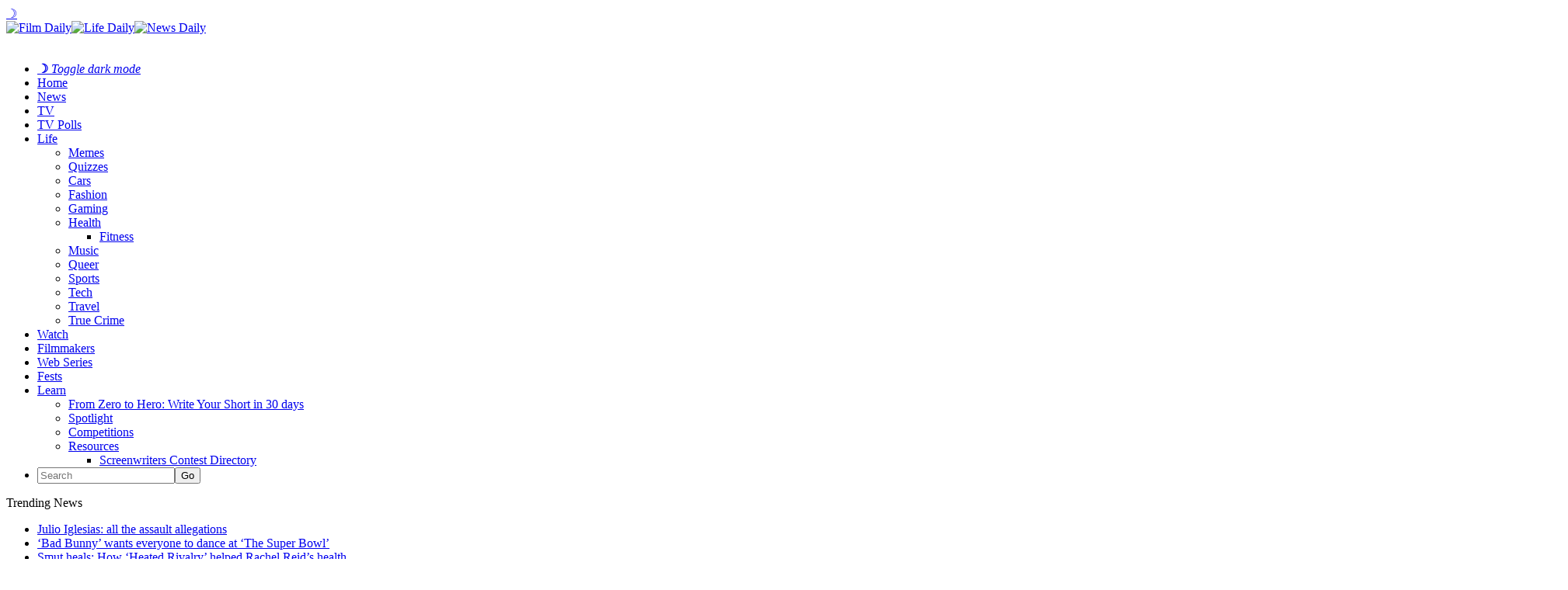

--- FILE ---
content_type: text/html; charset=UTF-8
request_url: https://filmdaily.co/reviews/tully-charlize-theron-character-of-a-lifetime/
body_size: 11163
content:
<!DOCTYPE html>
<html lang="en-US">
<head>
	<!-- Google Tag Manager -->
    <script>(function(w,d,s,l,i){w[l]=w[l]||[];w[l].push({'gtm.start':
    new Date().getTime(),event:'gtm.js'});var f=d.getElementsByTagName(s)[0],
    j=d.createElement(s),dl=l!='dataLayer'?'&l='+l:'';j.async=true;j.src=
    'https://www.googletagmanager.com/gtm.js?id='+i+dl;f.parentNode.insertBefore(j,f);
    })(window,document,'script','dataLayer','GTM-KN6CN6N');</script>
    <!-- End Google Tag Manager -->
    <!-- Tag for Bandsintown | Film Daily (filmdaily.co) -->
    <script>
        (function(d) {
            var e = d.createElement('script');
            e.src = d.location.protocol + '//tag.wknd.ai/6907/i.js';
            e.async = true;
            d.getElementsByTagName("head")[0].appendChild(e);
        }(document));
    </script>

    <meta charset="UTF-8"/>

    <meta name="news_keywords" content="Charlize Theron, Diablo Cody, Jason Reitman, Juno, Mark Duplass, Oscar, Ron Livingston, Tully, Young Adult, " />

    <link rel="profile" href="http://gmpg.org/xfn/11"/>
    <meta name="viewport" content="width=device-width,initial-scale=1,user-scalable=no">

    
	<!-- This site is optimized with the Yoast SEO plugin v25.3.1 - https://yoast.com/wordpress/plugins/seo/ -->
	<title>&#039;Tully&#039; delivers Charlize Theron the character of a lifetime - Film Daily</title>
	<meta name="description" content="&#039;Tully&#039; is about tackling life’s issues and learning to ask for help in a world that constantly holds women to the highest of expectations." />
	<link rel="canonical" href="https://filmdaily.co/reviews/tully-charlize-theron-character-of-a-lifetime/" />
	<meta property="og:locale" content="en_US" />
	<meta property="og:type" content="article" />
	<meta property="og:title" content="&#039;Tully&#039; delivers Charlize Theron the character of a lifetime - Film Daily" />
	<meta property="og:description" content="&#039;Tully&#039; is about tackling life’s issues and learning to ask for help in a world that constantly holds women to the highest of expectations." />
	<meta property="og:url" content="https://filmdaily.co/reviews/tully-charlize-theron-character-of-a-lifetime/" />
	<meta property="og:site_name" content="Film Daily" />
	<meta property="article:publisher" content="https://www.facebook.com/yourfilmdaily/" />
	<meta property="article:published_time" content="2020-02-07T00:30:59+00:00" />
	<meta property="og:image" content="https://filmdaily.co/wp-content/uploads/2018/06/tully-charlize-theron.jpg" />
	<meta property="og:image:width" content="2000" />
	<meta property="og:image:height" content="1125" />
	<meta property="og:image:type" content="image/jpeg" />
	<meta name="author" content="Michael Kaminsky" />
	<meta name="twitter:card" content="summary_large_image" />
	<meta name="twitter:creator" content="@filmdailyco" />
	<meta name="twitter:site" content="@filmdailyco" />
	<script type="application/ld+json" class="yoast-schema-graph">{"@context":"https://schema.org","@graph":[{"@type":["Article","NewsArticle"],"@id":"https://filmdaily.co/reviews/tully-charlize-theron-character-of-a-lifetime/#article","isPartOf":{"@id":"https://filmdaily.co/reviews/tully-charlize-theron-character-of-a-lifetime/"},"author":{"name":"Michael Kaminsky","@id":"https://filmdaily.co/#/schema/person/438fb814a88f88ebecebb93ee05b0715"},"headline":"&#8216;Tully&#8217;: Diablo Cody&#8217;s character of a lifetime for Charlize Theron","datePublished":"2020-02-07T00:30:59+00:00","mainEntityOfPage":{"@id":"https://filmdaily.co/reviews/tully-charlize-theron-character-of-a-lifetime/"},"wordCount":505,"commentCount":0,"publisher":{"@id":"https://filmdaily.co/#organization"},"image":{"@id":"https://filmdaily.co/reviews/tully-charlize-theron-character-of-a-lifetime/#primaryimage"},"thumbnailUrl":"https://filmdaily.co/wp-content/uploads/2018/06/tully-charlize-theron.jpg","keywords":["Charlize Theron","Diablo Cody","Jason Reitman","Juno","Mark Duplass","Oscar","Ron Livingston","Tully","Young Adult"],"articleSection":["Reviews"],"inLanguage":"en-US","copyrightYear":"2020","copyrightHolder":{"@id":"https://filmdaily.co/#organization"}},{"@type":"WebPage","@id":"https://filmdaily.co/reviews/tully-charlize-theron-character-of-a-lifetime/","url":"https://filmdaily.co/reviews/tully-charlize-theron-character-of-a-lifetime/","name":"'Tully' delivers Charlize Theron the character of a lifetime - Film Daily","isPartOf":{"@id":"https://filmdaily.co/#website"},"primaryImageOfPage":{"@id":"https://filmdaily.co/reviews/tully-charlize-theron-character-of-a-lifetime/#primaryimage"},"image":{"@id":"https://filmdaily.co/reviews/tully-charlize-theron-character-of-a-lifetime/#primaryimage"},"thumbnailUrl":"https://filmdaily.co/wp-content/uploads/2018/06/tully-charlize-theron.jpg","datePublished":"2020-02-07T00:30:59+00:00","description":"'Tully' is about tackling life’s issues and learning to ask for help in a world that constantly holds women to the highest of expectations.","breadcrumb":{"@id":"https://filmdaily.co/reviews/tully-charlize-theron-character-of-a-lifetime/#breadcrumb"},"inLanguage":"en-US","potentialAction":[{"@type":"ReadAction","target":["https://filmdaily.co/reviews/tully-charlize-theron-character-of-a-lifetime/"]}]},{"@type":"ImageObject","inLanguage":"en-US","@id":"https://filmdaily.co/reviews/tully-charlize-theron-character-of-a-lifetime/#primaryimage","url":"https://filmdaily.co/wp-content/uploads/2018/06/tully-charlize-theron.jpg","contentUrl":"https://filmdaily.co/wp-content/uploads/2018/06/tully-charlize-theron.jpg","width":2000,"height":1125,"caption":"'Tully' is about tackling life’s issues and learning to ask for help in a world that constantly holds women to the highest of expectations."},{"@type":"BreadcrumbList","@id":"https://filmdaily.co/reviews/tully-charlize-theron-character-of-a-lifetime/#breadcrumb","itemListElement":[{"@type":"ListItem","position":1,"name":"Home","item":"https://filmdaily.co/"},{"@type":"ListItem","position":2,"name":"&#8216;Tully&#8217;: Diablo Cody&#8217;s character of a lifetime for Charlize Theron"}]},{"@type":"WebSite","@id":"https://filmdaily.co/#website","url":"https://filmdaily.co/","name":"Film Daily","description":"Always now, forever independent","publisher":{"@id":"https://filmdaily.co/#organization"},"potentialAction":[{"@type":"SearchAction","target":{"@type":"EntryPoint","urlTemplate":"https://filmdaily.co/?s={search_term_string}"},"query-input":{"@type":"PropertyValueSpecification","valueRequired":true,"valueName":"search_term_string"}}],"inLanguage":"en-US"},{"@type":"Organization","@id":"https://filmdaily.co/#organization","name":"Film Daily","url":"https://filmdaily.co/","logo":{"@type":"ImageObject","inLanguage":"en-US","@id":"https://filmdaily.co/#/schema/logo/image/","url":"https://filmdaily.co/wp-content/uploads/2017/03/filmdaily-logo-graphic-trans-512px.png","contentUrl":"https://filmdaily.co/wp-content/uploads/2017/03/filmdaily-logo-graphic-trans-512px.png","width":512,"height":512,"caption":"Film Daily"},"image":{"@id":"https://filmdaily.co/#/schema/logo/image/"},"sameAs":["https://www.facebook.com/yourfilmdaily/","https://x.com/filmdailyco","https://www.instagram.com/filmdailynews/"]},{"@type":"Person","@id":"https://filmdaily.co/#/schema/person/438fb814a88f88ebecebb93ee05b0715","name":"Michael Kaminsky","image":{"@type":"ImageObject","inLanguage":"en-US","@id":"https://filmdaily.co/#/schema/person/image/","url":"https://filmdaily.co/wp-content/uploads/2018/05/Michael_Kaminsky-100x100.jpg","contentUrl":"https://filmdaily.co/wp-content/uploads/2018/05/Michael_Kaminsky-100x100.jpg","caption":"Michael Kaminsky"},"description":"Michael Kaminsky is a freelance writer in Los Angeles who has written for such publications as Complex, A-Trak's Infinite Legroom, Taste Talks, Chowhound, 22Words, and Where Magazine; in addition to creating the music blog TheTheTarTarPits. When he's not writing, he's either listening to new music, attending concerts, watching movies/TV, playing basketball, or eating burritos.","url":"https://filmdaily.co/author/mkaminsky/"}]}</script>
	<!-- / Yoast SEO plugin. -->



    <link rel="alternate" type="application/rss+xml" title="Film Daily &raquo; Feed" href="https://filmdaily.co/feed/" />

    <script type="text/javascript" src="/wp-content/themes/discussionwp-child/assets-single/header-single01.min.js"></script>
    <script type="text/javascript" src="/wp-content/themes/discussionwp-child/assets-single/header-single02.min.js"></script>

    <link rel="preload" as="image" href="https://filmdaily.co/wp-content/uploads/2018/06/tully-charlize-theron.jpg" />
    <link rel="https://api.w.org/" href="https://filmdaily.co/wp-json/" />
    <link rel="wlwmanifest" type="application/wlwmanifest+xml" href="https://filmdaily.co/wp-includes/wlwmanifest.xml" />
    <link rel="shortlink" href="https://filmdaily.co/?p=28142" />
    <link rel="alternate" type="application/json+oembed" href="https://filmdaily.co/wp-json/oembed/1.0/embed?url=https%3A%2F%2Ffilmdaily.co%2Freviews%2Ftully-charlize-theron-character-of-a-lifetime%2F" />
    <link rel="alternate" type="text/xml+oembed" href="https://filmdaily.co/wp-json/oembed/1.0/embed?url=https%3A%2F%2Ffilmdaily.co%2Freviews%2Ftully-charlize-theron-character-of-a-lifetime%2F&#038;format=xml" />
    <link rel="icon" href="https://filmdaily.co/wp-content/uploads/2017/10/cropped-filmdaily-graphic-512px-favicon-32x32.png" sizes="32x32" />
    <link rel="icon" href="https://filmdaily.co/wp-content/uploads/2017/10/cropped-filmdaily-graphic-512px-favicon-192x192.png" sizes="192x192" />
    <link rel="apple-touch-icon" href="https://filmdaily.co/wp-content/uploads/2017/10/cropped-filmdaily-graphic-512px-favicon-180x180.png" />
    <meta name="msapplication-TileImage" content="https://filmdaily.co/wp-content/uploads/2017/10/cropped-filmdaily-graphic-512px-favicon-270x270.png" />
    <meta http-equiv="Content-Security-Policy" content="block-all-mixed-content" />
    <link rel='stylesheet' id='discussion_google_fonts-css'  href='https://fonts.googleapis.com/css?family=Roboto+Slab%3A100%2C100italic%2C200%2C200italic%2C300%2C300italic%2C400%2C400italic%2C500%2C500italic%2C600%2C600italic%2C700%2C700italic%2C800%2C800italic%2C900%2C900italic%7CLato%3A100%2C100italic%2C200%2C200italic%2C300%2C300italic%2C400%2C400italic%2C500%2C500italic%2C600%2C600italic%2C700%2C700italic%2C800%2C800italic%2C900%2C900italic&#038;subset=latin%2Clatin-ext&#038;ver=1.0.0' type='text/css' media='all' />
    <link rel="stylesheet" type="text/css" href="/wp-content/themes/discussionwp-child/assets-single/header-single.min.css" />
    <!-- <script async src="https://pagead2.googlesyndication.com/pagead/js/adsbygoogle.js?client=ca-pub-5091726568801464"
     crossorigin="anonymous"></script> -->
    <script type="text/javascript" async="async" data-noptimize="1" data-cfasync="false" src="//scripts.mediavine.com/tags/film-daily.js"></script>
</head>

<body class="wp-singular post-template-default single single-post postid-28142 single-format-standard wp-theme-discussionwp wp-child-theme-discussionwp-child theme-discussionwp mkd-core-1.3.1 woocommerce-no-js discussion child-child-ver-1.0.0 discussion-ver-2.1  mkd-blog-installed mkd-header-type3 mkd-sticky-header-on-scroll-down-up mkd-default-mobile-header mkd-sticky-up-mobile-header mkd-apsc-custom-style-enabled wpb-js-composer js-comp-ver-8.1 vc_responsive" itemscope itemtype="http://schema.org/WebPage">

<!-- Google Tag Manager (noscript) -->
<noscript><iframe data-src="https://www.googletagmanager.com/ns.html?id=GTM-KN6CN6N"
height="0" width="0" style="display:none;visibility:hidden" src="[data-uri]" class="lazyload" data-load-mode="1"></iframe></noscript>
<!-- End Google Tag Manager (noscript) -->

    <header>
        <section class="fd-article-header-top">
        	<span class="fd-darkmode-btn"><a href="#">&#x263d;</a></span>
            <a class="fd-article-logo" href="https://filmdaily.co/" data-wpel-link="internal">
                <div>
                    <img src="/wp-content/uploads/2020/08/logo-film-cropped.png" alt="Film Daily" class="fd-article-logo-film no-lazyload" /><img src="/wp-content/uploads/2020/08/logo-life-cropped.png" alt="Life Daily" class="no-lazyload" /><img src="/wp-content/uploads/2020/08/logo-news-cropped.png" class="no-lazyload" alt="News Daily" />
                </div>
                <img data-src="/wp-content/uploads/2020/08/logo-daily-cropped.png" alt="Film Daily" class="fd-article-logo-daily lazyload" src="[data-uri]" style="--smush-placeholder-width: 1133px; --smush-placeholder-aspect-ratio: 1133/248;" />
            </a>
            <a class="fd-article-hamburger"></a>
        </section>
	
    	<script type="text/javascript">
    		window.dataLayer = window.dataLayer || [];
    		window.dataLayer.push({'language': 'en-US'});
    	</script>

        <nav>
            <ul>
                <li class="fd-darkmode-btn fd-nosubnav"><a href="#"><strong>&#x263d;</strong> <em>Toggle dark mode</em></a></li>
                <li class="fd-nav-home fd-nosubnav"><a href="https://filmdaily.co/" data-wpel-link="internal">Home</a></li>
                <li class="fd-nosubnav"><a href="https://filmdaily.co/category/news/" data-wpel-link="internal">News</a></li>
                <li><a href="https://filmdaily.co/category/obsessions/" data-wpel-link="internal">TV</a>
                <li><a href="/bingewatch-awards/" data-wpel-link="internal">TV Polls</a></li>
                <li><a href="https://filmdaily.co/lifestyle/" data-wpel-link="internal">Life</a>
                    <ul>
                        <li><a href="https://filmdaily.co/category/memes/" data-wpel-link="internal">Memes</a></li>
                        <li><a href="https://filmdaily.co/category/quizzes/" data-wpel-link="internal">Quizzes</a></li>
                        <li><a href="https://filmdaily.co/category/cars/" data-wpel-link="internal">Cars</a></li>
                        <li><a href="https://filmdaily.co/category/fashion/" data-wpel-link="internal">Fashion</a></li>
                        <li><a href="https://filmdaily.co/category/gaming/" data-wpel-link="internal">Gaming</a></li>
                        <li class="fd-article-hassubmenu"><a href="https://filmdaily.co/category/health/" data-wpel-link="internal">Health</a>
                            <ul>
                                <li><a href="https://filmdaily.co/category/health/fitness/" data-wpel-link="internal">Fitness</a></li>
                            </ul>
                        </li>
                        <li><a href="https://filmdaily.co/category/music/" data-wpel-link="internal">Music</a></li>
                        <li><a href="https://filmdaily.co/category/queer/" data-wpel-link="internal">Queer</a></li>
                        <li><a href="https://filmdaily.co/category/sports/" data-wpel-link="internal">Sports</a></li>
                        <li><a href="https://filmdaily.co/category/tech/" data-wpel-link="internal">Tech</a></li>
                        <li><a href="https://filmdaily.co/category/travel/" data-wpel-link="internal">Travel</a></li>
                        <li><a href="https://filmdaily.co/category/obsessions/true-crime/" data-wpel-link="internal">True Crime</a></li>
                    </ul>
                </li>
                <li class="fd-nosubnav"><a href="https://filmdaily.co/videos/" data-wpel-link="internal">Watch</a></li>
                <li class="fd-nosubnav"><a href="/category/indie-film/indie-filmmakers/" data-wpel-link="internal">Filmmakers</a></li>
                <li class="fd-nosubnav"><a href="/category/indie-film/web-series/" data-wpel-link="internal">Web Series</a></li>
                <li class="fd-nosubnav"><a href="/category/indie-film/film-festivals/" data-wpel-link="internal">Fests</a></li>
                <li><a href="https://filmdaily.co/category/craft/" data-wpel-link="internal">Learn</a>
                    <ul>
                        <li><a href="/craft/courses/zero-to-hero/directory/" data-wpel-link="internal">From Zero to Hero: Write Your Short in 30 days</a></li>
                        <li><a href="https://filmdaily.co/category/craft/spotlight/" data-wpel-link="internal">Spotlight</a></li>
                        <li><a href="https://filmdaily.co/category/competitions/" data-wpel-link="internal">Competitions</a></li>
                        <li class="fd-article-hassubmenu"><a href="#" onclick="javascript: return false;">Resources</a>
                            <ul>
                                <li><a href="/category/indie-film/screenwriters-contests/" data-wpel-link="internal">Screenwriters Contest Directory</a></li>
                                <!-- <li><a href="/shows-directory/" data-wpel-link="internal">Shows Directory</a></li> -->
                                <!-- <li><a href="/shows-calendar/" data-wpel-link="internal">Shows Calendar</a></li> -->
                            </ul>
                        </li>
                    </ul>
                </li>
                                <li class="fd-article-nav-search fd-nosubnav">
                    <form id="searchform-323398490" action="/" method="get">
                        <input type="text" placeholder="Search" name="s" class="mkd-search-field" autocomplete="off" /><input type="submit" class="mkd-search-submit" value="Go" />                    </form>
                </li>
            </ul>
        </nav>

        <!-- discussion_get_content_top -->
        	        <div class="mkd-bn-holder" >
                            <div class="mkd-bn-title">Trending News<span class="mkd-bn-icon ion-ios-arrow-forward"></span></div>
                <ul class="mkd-bn-slide">
                                            <li class="mkd-bn-text">
                            <a href="https://filmdaily.co/news/julio-iglesias-all-the-assault-allegations/" data-wpel-link="internal">Julio Iglesias: all the assault allegations</a>    
                        </li>
                                            <li class="mkd-bn-text">
                            <a href="https://filmdaily.co/news/bad-bunny-wants-everyone-to-dance-at-the-super-bowl/" data-wpel-link="internal">&#8216;Bad Bunny&#8217; wants everyone to dance at &#8216;The Super Bowl&#8217;</a>    
                        </li>
                                            <li class="mkd-bn-text">
                            <a href="https://filmdaily.co/news/smut-heals-how-heated-rivalry-helped-rachel-reids-health/" data-wpel-link="internal">Smut heals: How &#8216;Heated Rivalry&#8217; helped Rachel Reid&#8217;s health</a>    
                        </li>
                                            <li class="mkd-bn-text">
                            <a href="https://filmdaily.co/news/why-did-radford-studio-center-default-on-its-loans/" data-wpel-link="internal">Why did Radford Studio Center default on its loans?</a>    
                        </li>
                                            <li class="mkd-bn-text">
                            <a href="https://filmdaily.co/news/when-can-i-watch-frieren-season-2/" data-wpel-link="internal">When can I watch &#8216;Frieren&#8217; season 2?</a>    
                        </li>
                     
                </ul>
                    </div>
            <!-- /discussion_get_content_top -->

    </header>

        <!-- /header-single.php -->
	<main>
		<article>
			<section class="fd-article-content">
				<!-- discussion_get_title -->
								<!-- !discussion_get_title -->
			
				<section class="fd-article-category fd-article-theme-subheading">
    			<div class="mkd-post-info-category"><a href="https://filmdaily.co/category/reviews/" rel="category tag" data-wpel-link="internal">Reviews</a></div>    		</section>

    		<section class="fd-article-featured-img">
    				<div class="mkd-post-image" itemprop="image">
		<img width="1536" height="864" src="https://filmdaily.co/wp-content/uploads/2018/06/tully-charlize-theron.jpg" class="attachment-1536x1536 size-1536x1536 wp-post-image" alt="&#039;Tully&#039; is about tackling life’s issues and learning to ask for help in a world that constantly holds women to the highest of expectations." fetchpriority="high" data-srcset="" decoding="async" srcset="https://filmdaily.co/wp-content/uploads/2018/06/tully-charlize-theron.jpg 2000w, https://filmdaily.co/wp-content/uploads/2018/06/tully-charlize-theron-600x338.jpg 600w, https://filmdaily.co/wp-content/uploads/2018/06/tully-charlize-theron-300x169.jpg 300w, https://filmdaily.co/wp-content/uploads/2018/06/tully-charlize-theron-768x432.jpg 768w, https://filmdaily.co/wp-content/uploads/2018/06/tully-charlize-theron-1024x576.jpg 1024w, https://filmdaily.co/wp-content/uploads/2018/06/tully-charlize-theron-1300x731.jpg 1300w" sizes="(max-width: 1536px) 100vw, 1536px" />	</div>
    			
    			<div class="fd-article-meta mkd-st-title">
    				<div itemprop="dateCreated" class="mkd-post-info-date entry-date updated">
			<a itemprop="url" href="https://filmdaily.co/2020/02/" data-wpel-link="internal">
		February 6, 2020			</a>
		<!-- <meta itemprop="interactionCount" content="UserComments: 0"/> -->
</div><div class="mkd-post-info-author"><span>by: </span><a itemprop="author" class="mkd-post-info-author-link" href="https://filmdaily.co/author/mkaminsky/" data-wpel-link="internal">Michael Kaminsky</a></div>
      		</div>
    		</section>
			    
			<section class="fd-article-content-main post-28142 post type-post status-publish format-standard has-post-thumbnail hentry category-reviews tag-charlize-theron tag-diablo-cody tag-jason-reitman tag-juno tag-mark-duplass tag-oscar tag-ron-livingston tag-tully tag-young-adult" id="post-28142">
		    	<h1 itemprop="name headline" class="entry-title mkd-post-title">&#8216;Tully&#8217;: Diablo Cody&#8217;s character of a lifetime for Charlize Theron</h1>		       	<p><span style="font-weight: 400;">In 2007, director </span><span style="font-weight: 400;">Jason Reitman</span><span style="font-weight: 400;"> and writer </span><a href="https://filmdaily.co/obsessions/diablo-codys-female-characters/" data-wpel-link="internal"><span style="font-weight: 400;">Diablo Cody</span></a><span style="font-weight: 400;"> teamed up for the first time to make a film about a pregnant 16-year-old named Juno. </span><i><span style="font-weight: 400;">Juno</span></i> <span style="font-weight: 400;">would go on to win Cody an </span><span style="font-weight: 400;">Oscar</span><span style="font-weight: 400;"> and begin her now decade-plus working relationship with Reitman. </span></p>
<p><span style="font-weight: 400;">Four years later, the duo brought fellow Oscar-winner </span><span style="font-weight: 400;">Charlize Theron</span><span style="font-weight: 400;"> into the fold with 2011’s </span><a href="https://amzn.to/2LV8OEu" data-wpel-link="external" target="_blank" rel="external noopener"><i><span style="font-weight: 400;">Young Adult</span></i></a><span style="font-weight: 400;">. And now most recently, the trio reunited for </span><i><span style="font-weight: 400;">Tully</span></i><span style="font-weight: 400;">. Another dramedy from Reitman &amp; Cody, </span><i><span style="font-weight: 400;">Tully </span></i><span style="font-weight: 400;">explores the difficulties of motherhood as experienced by Marlo (Theron) and her newfound perspective on life thanks to a young but wise night nanny named Tully (</span><span style="font-weight: 400;">Mackenzie Davis</span><span style="font-weight: 400;">).</span></p>
<div id="attachment_26017" style="width: 2010px" class="wp-caption aligncenter"><img decoding="async" aria-describedby="caption-attachment-26017" class="size-full wp-image-26017 lazyload" data-src="https://filmdaily.co/wp-content/uploads/2018/05/tully.jpg" alt="Centered around an exhausted mother of three and a night nanny her brother gifts to her, the latest film from a script penned by Diablo Cody titled 'Tully' delves back into the familiar battle zones of womanhood and unconventional female perspectives." width="2000" height="1332" data-srcset="https://filmdaily.co/wp-content/uploads/2018/05/tully.jpg 2000w, https://filmdaily.co/wp-content/uploads/2018/05/tully-600x400.jpg 600w, https://filmdaily.co/wp-content/uploads/2018/05/tully-300x200.jpg 300w, https://filmdaily.co/wp-content/uploads/2018/05/tully-768x511.jpg 768w, https://filmdaily.co/wp-content/uploads/2018/05/tully-1024x682.jpg 1024w, https://filmdaily.co/wp-content/uploads/2018/05/tully-1300x866.jpg 1300w, https://filmdaily.co/wp-content/uploads/2018/05/tully-128x86.jpg 128w" data-sizes="(max-width: 2000px) 100vw, 2000px" src="[data-uri]" style="--smush-placeholder-width: 2000px; --smush-placeholder-aspect-ratio: 2000/1332;" /><p id="caption-attachment-26017" class="wp-caption-text">Centered around an exhausted mother of three and a night nanny her brother gifts to her, the latest film from a script penned by Diablo Cody titled &#8216;Tully&#8217; delves back into the familiar battle zones of womanhood and unconventional female perspectives.</p></div>
<p><span style="font-weight: 400;">Pregnant and about to pop with her third child, Marlo struggles to balance a life consumed by her atypical son, absent husband (</span><span style="font-weight: 400;">Ron Livingston</span><span style="font-weight: 400;">), and rich brother (</span><span style="font-weight: 400;">Mark Dup</span><span style="font-weight: 400;">l</span><span style="font-weight: 400;">ass</span><span style="font-weight: 400;">). One night while at her brother’s home for dinner, he offers her the gift of paying for a night nanny. </span></p>
<p><span style="font-weight: 400;">Although initially stubborn to the gesture, after a number of sleepless nights changing diapers and breastfeeding, Marlo concedes. After her kids and husband go to bed the next night, Marlo answers a knock at the door. </span></p>
<p><span style="font-weight: 400;">Expecting an older maternal woman, Marlo is surprised to meet Tully – a beautiful free spirit in her twenties. Once Tully enters her life, Marlo not only finds a new friend and confidante, but also a guide in helping her address the more personal issues lurking beyond the crying baby.</span></p>
<p><img decoding="async" class="aligncenter size-full wp-image-121357 lazyload" data-src="https://filmdaily.co/wp-content/uploads/2019/11/tully.jpg" alt="" width="1600" height="900" data-srcset="https://filmdaily.co/wp-content/uploads/2019/11/tully.jpg 1600w, https://filmdaily.co/wp-content/uploads/2019/11/tully-300x169.jpg 300w, https://filmdaily.co/wp-content/uploads/2019/11/tully-1024x576.jpg 1024w, https://filmdaily.co/wp-content/uploads/2019/11/tully-768x432.jpg 768w, https://filmdaily.co/wp-content/uploads/2019/11/tully-1536x864.jpg 1536w, https://filmdaily.co/wp-content/uploads/2019/11/tully-1300x731.jpg 1300w, https://filmdaily.co/wp-content/uploads/2019/11/tully-600x338.jpg 600w" data-sizes="(max-width: 1600px) 100vw, 1600px" src="[data-uri]" style="--smush-placeholder-width: 1600px; --smush-placeholder-aspect-ratio: 1600/900;" /></p>
<p><span style="font-weight: 400;">Highlighting the real hardships that come with motherhood (no sleep, no free time, no unstained clothing), Reitman displays the maternal hysteria exceptionally through a series of sharply-edited montages that build to Marlo’s breaking point. </span></p>
<p><span style="font-weight: 400;">Cody’s experience as a mother bleeds through the page even more so than her teen angst did in </span><i><span style="font-weight: 400;">Juno</span></i><span style="font-weight: 400;">, and from there Theron grabs the reins in her impeccable portrayal of a mother trying to do it all while barely holding everything together.</span></p>
<p><img decoding="async" class="size-full wp-image-26089 lazyload" data-src="https://filmdaily.co/wp-content/uploads/2018/05/tully-charlize-theron-1.jpg" alt="Welcome to Friday Flicks, folks – our weekly feature looking at the hottest new films hitting the theaters this weekend. But before we dive into all that cinematic loveliness, we’re going to take a look at some of the major happenings in the entertainment industry from this week." width="2000" height="1082" data-srcset="https://filmdaily.co/wp-content/uploads/2018/05/tully-charlize-theron-1.jpg 2000w, https://filmdaily.co/wp-content/uploads/2018/05/tully-charlize-theron-1-600x325.jpg 600w, https://filmdaily.co/wp-content/uploads/2018/05/tully-charlize-theron-1-300x162.jpg 300w, https://filmdaily.co/wp-content/uploads/2018/05/tully-charlize-theron-1-768x415.jpg 768w, https://filmdaily.co/wp-content/uploads/2018/05/tully-charlize-theron-1-1024x554.jpg 1024w, https://filmdaily.co/wp-content/uploads/2018/05/tully-charlize-theron-1-1300x703.jpg 1300w" data-sizes="(max-width: 2000px) 100vw, 2000px" src="[data-uri]" style="--smush-placeholder-width: 2000px; --smush-placeholder-aspect-ratio: 2000/1082;" /></p>
<p><span style="font-weight: 400;">Displayed throughout the true-to-life script – Cody’s best work since </span><i><span style="font-weight: 400;">Juno</span></i><span style="font-weight: 400;"> – </span><i><span style="font-weight: 400;">Tully </span></i><span style="font-weight: 400;">is about coping. Whether it’s dealing with motherhood, middle age, marriage, or life simply not going the direction you had dreamed it would, </span><i><span style="font-weight: 400;">Tully </span></i><span style="font-weight: 400;">is a masterclass in writing, direction, and performance. </span></p>
<p><span style="font-weight: 400;">The film relates to and rewards the viewer in a number of ways, one specifically being the numerous reasons to hold off on having children. It sort of serves as visual birth control. </span></p>
<p><span style="font-weight: 400;">Where </span><i><span style="font-weight: 400;">Juno </span></i><span style="font-weight: 400;">tackled the topic of a child opting into an incredibly mature situation and </span><i><span style="font-weight: 400;">Young Adult </span></i><span style="font-weight: 400;">portrayed an adult refusing to grow up, </span><i><span style="font-weight: 400;">Tully </span></i><span style="font-weight: 400;">is about tackling life’s issues and learning to ask for help in a world that constantly holds women to the highest of expectations.</span></p>
		    </section><!-- /.fd-article-content-main -->

			<section class="fd-article-share">
				<span>Share via:</span>
				<div class="mkd-social-share-holder mkd-list">
	<ul>
		<li class="mkd-facebook-share">
	<a class="mkd-share-link" href="#" onclick="window.open(&#039;https://www.facebook.com/sharer.php?u=https%3A%2F%2Ffilmdaily.co%2Freviews%2Ftully-charlize-theron-character-of-a-lifetime%2F&#039;, &#039;sharer&#039;, &#039;toolbar=0,status=0,width=620,height=280&#039;);">
					<span class="mkd-social-network-icon social_facebook"></span>
			</a>
</li><li class="mkd-twitter-share">
	<a class="mkd-share-link" href="#" onclick="window.open(&#039;https://twitter.com/intent/tweet?text=%27Tully%27+is+about+tackling+life%E2%80%99s+issues+and+learning+to+ask+for+help+in+a+world+that+constantly+holds+women+to+the+ https://filmdaily.co/reviews/tully-charlize-theron-character-of-a-lifetime/&#039;, &#039;popupwindow&#039;, &#039;scrollbars=yes,width=800,height=400&#039;);">
					<span class="mkd-social-network-icon social_twitter"></span>
			</a>
</li>	</ul>
</div>			</section>

			<section class="fd-article-sponsored">
						</section>
		</section><!-- /.fd-article-content -->

		<section class="fd-article-tags">
			<span class="fd-article-theme-subheading">Tags</span>
<div>
	<a href="https://filmdaily.co/tag/charlize-theron/" rel="tag" data-wpel-link="internal">Charlize Theron</a><a href="https://filmdaily.co/tag/diablo-cody/" rel="tag" data-wpel-link="internal">Diablo Cody</a><a href="https://filmdaily.co/tag/jason-reitman/" rel="tag" data-wpel-link="internal">Jason Reitman</a><a href="https://filmdaily.co/tag/juno/" rel="tag" data-wpel-link="internal">Juno</a><a href="https://filmdaily.co/tag/mark-duplass/" rel="tag" data-wpel-link="internal">Mark Duplass</a><a href="https://filmdaily.co/tag/oscar/" rel="tag" data-wpel-link="internal">Oscar</a><a href="https://filmdaily.co/tag/ron-livingston/" rel="tag" data-wpel-link="internal">Ron Livingston</a><a href="https://filmdaily.co/tag/tully/" rel="tag" data-wpel-link="internal">Tully</a><a href="https://filmdaily.co/tag/young-adult/" rel="tag" data-wpel-link="internal">Young Adult</a></div>
		</section>

		<section class="fd-article-author">
			<div class="mkd-author-description-image">
	<span class="fd-article-theme-subheading">Author</span>
	<a itemprop="url" href="https://filmdaily.co/author/mkaminsky/" title="&#8216;Tully&#8217;: Diablo Cody&#8217;s character of a lifetime for Charlize Theron" target="_self" data-wpel-link="internal">
		<img width="176" height="176" data-src="https://filmdaily.co/wp-content/uploads/2018/05/Michael_Kaminsky-300x300.jpg" class="avatar avatar-176 photo lazyload" alt="" src="[data-uri]" style="--smush-placeholder-width: 176px; --smush-placeholder-aspect-ratio: 176/176;" />	</a>
	<h6 class="mkd-author-name vcard author">
		<a itemprop="url" href="https://filmdaily.co/author/mkaminsky/" title="&#8216;Tully&#8217;: Diablo Cody&#8217;s character of a lifetime for Charlize Theron" target="_self" data-wpel-link="internal">
			Michael Kaminsky		</a>	
	</h6>
</div>
<div class="mkd-author-description-text-holder">
			<div class="mkd-author-text">
			<p>Michael Kaminsky is a freelance writer in Los Angeles who has written for such publications as Complex, A-Trak&#039;s Infinite Legroom, Taste Talks, Chowhound, 22Words, and Where Magazine; in addition to creating the music blog TheTheTarTarPits. When he&#039;s not writing, he&#039;s either listening to new music, attending concerts, watching movies/TV, playing basketball, or eating burritos.</p>
		</div>
				<p class="mkd-author-email">mkaminsky@filmdaily.co</p>
	</div>
		</section>
	</article>

	<aside>
		
		<!-- <section class="fd-article-sidebar-ad">
			<a title="" href="" target="_blank" data-wpel-link="internal"><img src="" alt=""></a>
		</section> -->

		<section class="fd-article-sidebar-search">
			<form method="get" id="searchform" action="/">
				<div role="search">
					<input type="text" value="" placeholder="Search here" name="s" id="s" />
					<input type="submit" class="mkd-search-widget-icon" id="searchsubmit" value="&#xf4a5;" />
				</div>
							</form>
		</section>

		<section class="fd-article-translate">
			<h3>Translate this Page</h3>
			<div id="google_translate_element" class="prisna-gwt-align-left"></div>
			<script type="text/javascript">
			/*<![CDATA[*/
			function initializeGoogleTranslateElement() {
				new google.translate.TranslateElement({
										pageLanguage: "en-US",
					layout: google.translate.TranslateElement.InlineLayout.SIMPLE
				}, "google_translate_element");
			}
			/*]]>*/
			</script>
			<script type="text/javascript" src="//translate.google.com/translate_a/element.js?cb=initializeGoogleTranslateElement"></script>
		</section>

		
		
		<!-- <section class="fd-article-sidebar-floating"></section> -->
	</aside>
</main>

	<footer>
		<nav class="fd-article-footer-top">
			<ul>
				<li><a href="/about/" data-wpel-link="internal">About Us</a></li>
				<li><a href="/privacy-policy/" data-wpel-link="internal">Privacy Policy</a></li>
				<li><a href="/get-famous/" data-wpel-link="internal">Get Famous</a></li>
				<li><a href="/contact/" data-wpel-link="internal">Contact Us</a></li>
				<li><a href="/work-with-us/" data-wpel-link="internal">Work with Us</a></li>
				<li><a href="/branded-video-content/" data-wpel-link="internal">Branded Video Content</a></li>
				<li><a href="/get-involved/" data-wpel-link="internal">Get Involved</a></li>
				<li>Live free or die</li>
				<li><a href="/tips-2/" data-wpel-link="internal">Tips</a></li>
				<li><a href="/advertising-partnerships/" data-wpel-link="internal">Advertising &amp; Partnerships</a></li>
				<li><a href="/community/" data-wpel-link="internal">Community</a></li>
				<li><a href="/creators-submit-here/" data-wpel-link="internal">Creators Submit Here</a></li>
			</ul>
		</nav>

		<section class="fd-article-footer-bottom">
			<div class="fd-article-footer-bottom-center">
				<a href="https://hlalawfirm.com/es/" title="Abogado de Accidentes" target="_blank" data-wpel-link="external" rel="external noopener"><strong>Abogado de Accidentes</strong></a>
				<p>&copy; Film Daily</p>
				<ul>
					<li class="fd-article-footer-bottom-twitter"><a href="https://twitter.com/filmdailynews" target="_blank" data-wpel-link="external" rel="external noopener"><img data-src="/wp-content/themes/discussionwp-child/assets-single/img/Twitter_Social_Icon_Circle_Color-sm-white.png" alt="Twitter" src="[data-uri]" class="lazyload" /></a></li>
					<li class="fd-article-footer-bottom-insta"><a href="https://www.instagram.com/filmdailynews/" target="_blank" data-wpel-link="external" rel="external noopener"><img data-src="/wp-content/themes/discussionwp-child/assets-single/img/glyph-logo_May2016-white.png" alt="Instagram" src="[data-uri]" class="lazyload" /></a></li>
				</ul>
			</div>
		</section>
	</footer>

	<!-- Mailchimp Top Bar v1.5.1 - https://wordpress.org/plugins/mailchimp-top-bar/ -->
	<div id="mailchimp-top-bar" class="mctb mctb-position-top mctb-medium">
		<div class="mctb-bar" style="display: none">
			<form method="post" >
				<label class="mctb-label" for="mailchimp-top-bar__email">Never miss your favorite show again! Bingewatcher? Sign up now!</label>
				<input type="email" name="email" placeholder="Your email address" class="mctb-email" required id="mailchimp-top-bar__email" />
				<input type="text"  name="email_confirm" placeholder="Confirm your email" value="" autocomplete="off" tabindex="-1" class="mctb-email-confirm" />
				<input type="submit" value="Subscribe" class="mctb-button" />
				<input type="hidden" name="_mctb" value="1" />
				<input type="hidden" name="_mctb_no_js" value="1" />
				<input type="hidden" name="_mctb_timestamp" value="1768637496" />
			</form>
		</div>
	</div>
	<!-- / Mailchimp Top Bar -->

	<!-- <script type="text/javascript" src="https://assets.revcontent.com/master/delivery.js" defer="defer"></script> -->
	<script type="text/javascript" src="/wp-content/themes/discussionwp-child/assets-single/footer-single01.min.js"></script>
	<script type='text/javascript'>
	/* <![CDATA[ */
	var wpcf7 = {"apiSettings":{"root":"https:\/\/filmdaily.co\/wp-json\/contact-form-7\/v1","namespace":"contact-form-7\/v1"},"cached":"1"};
	/* ]]> */
	</script>
	<script type="text/javascript" src="/wp-content/themes/discussionwp-child/assets-single/footer-single02.min.js"></script>
	<script type="text/javascript">
		var mkdGlobalVars={"vars":{"mkdAddForAdminBar":0,"mkdElementAppearAmount":-150,"mkdFinishedMessage":"No more posts","mkdMessage":"Loading new posts...","mkdAjaxUrl":"https:\/\/filmdaily.co\/wp-admin\/admin-ajax.php","mkdTopBarHeight":0,"mkdStickyHeaderHeight":55,"mkdStickyHeaderTransparencyHeight":55,"mkdMobileHeaderHeight":60,"mkdLogoAreaHeight":117,"mkdMenuAreaHeight":50}};var mkdPerPageVars={"vars":{"mkdStickyScrollAmount":0,"mkdHeaderTransparencyHeight":0,"mkdHeaderHeight":167}};
	</script>	<script type="text/javascript" src="/wp-content/themes/discussionwp-child/assets-single/footer-single03.min.js"></script>
	<script type="text/javascript">
		var ForminatorFront = {"ajaxUrl":"https:\/\/filmdaily.co\/wp-admin\/admin-ajax.php","cform":{"processing":"Submitting form, please wait","error":"An error occurred processing the form. Please try again","upload_error":"An upload error occurred processing the form. Please try again","pagination_prev":"Previous","pagination_next":"Next","pagination_go":"Submit","gateway":{"processing":"Processing payment, please wait","paid":"Success! Payment confirmed. Submitting form, please wait","error":"Error! Something went wrong when verifying the payment"},"captcha_error":"Invalid CAPTCHA","no_file_chosen":"No file chosen","intlTelInput_utils_script":"https:\/\/filmdaily.co\/wp-content\/plugins\/forminator\/assets\/js\/library\/intlTelInputUtils.js","process_error":"Please try again"},"poll":{"processing":"Submitting vote, please wait","error":"An error occurred saving the vote. Please try again"},"select2":{"load_more":"Loading more results\u2026","no_result_found":"No results found","searching":"Searching\u2026","loaded_error":"The results could not be loaded."}};
		var datepickerLang = {"monthNames":["January","February","March","April","May","June","July","August","September","October","November","December"],"monthNamesShort":["Jan","Feb","Mar","Apr","May","Jun","Jul","Aug","Sep","Oct","Nov","Dec"],"dayNames":["Sunday","Monday","Tuesday","Wednesday","Thursday","Friday","Saturday"],"dayNamesShort":["Sun","Mon","Tue","Wed","Thu","Fri","Sat"],"dayNamesMin":["S","M","T","W","T","F","S"],"dateFormat":"MM d, yy","firstDay":"1","isRTL":""};
	</script>
	<script type="text/javascript" src="/wp-content/themes/discussionwp-child/assets-single/footer-single04.min.js"></script>
	<script type="text/javascript" id="forminator-front-scripts-js-after">
		(function ($, document, window) {
			"use strict";
			(function () {
				$(function () {
					var $forminator_form = $('form[id*="forminator-module"]'),
						forminator_form_id = $forminator_form.attr('id'),
						forminator_form_internal_id,
						thisIsQuiz,
						formType;

					if (!!forminator_form_id) {
						forminator_form_internal_id = $forminator_form.attr('id').split('-')[2];
						thisIsQuiz = $forminator_form.hasClass('forminator-quiz');
						formType = (thisIsQuiz) ? {'sing': 'quiz',
													'plur': 'quizzes'}
												: {'sing': 'form',
													'plur': 'forms'};
					}

					if (window.elementorFrontend) {
						if (typeof elementorFrontend.hooks !== "undefined") {
							elementorFrontend.hooks.addAction("frontend/element_ready/global", function ( $scope ) {
								if ( $scope.find( "#forminator-module-" + forminator_form_internal_id ).length > 0 ) {
									if (typeof ($.fn.forminatorLoader) !== 'undefined') {
										renderForminatorAjax( forminator_form_internal_id, {"action":"forminator_load_" + formType.sing,"type":"forminator_" + formType.plur,"id": forminator_form_internal_id,"render_id":0,"is_preview":false,"preview_data":[],"last_submit_data":[],"nonce":"1b826bf7dc","extra":{"_wp_http_referer":"","page_id":28142,"referer_url":""}}, 0 );
									}
								}
							});
						}
						// Elementor Popup
		                $( document ).on( 'elementor/popup/show', () => {
		                    if (typeof ($.fn.forminatorLoader) !== 'undefined') {
		                        renderForminatorAjax( forminator_form_internal_id, {"action":"forminator_load_" + formType.sing,"type":"forminator_" + formType.plur,"id":forminator_form_internal_id,"render_id":0,"is_preview":false,"preview_data":[],"last_submit_data":[],"nonce":"1b826bf7dc","extra":{"_wp_http_referer":"","page_id":28142,"referer_url":""}}, 0 );
		                    }
		                } );
					}

					if (typeof ($.fn.forminatorLoader) === 'undefined') {
						console.log('forminator scripts not loaded');
					} else {
						renderForminatorAjax( forminator_form_internal_id, {"action":"forminator_load_" + formType.sing,"type":"forminator_" + formType.plur,"id":forminator_form_internal_id,"render_id":0,"is_preview":false,"preview_data":[],"last_submit_data":[],"nonce":"1b826bf7dc","extra":{"_wp_http_referer":"","page_id":28142,"referer_url":""}}, 0 );
					}
				});
				function renderForminatorAjax ( id, frontLoaderConfig, renderId ) {
					var front_loader_config = frontLoaderConfig;
					front_loader_config.extra.referer_url = document.referrer;
					$('#forminator-module-' + id + '[data-forminator-render="' + renderId + '"]')
						.forminatorLoader(front_loader_config);
			    }
			})();
		}(jQuery, document, window));
	</script>


</body>
</html>